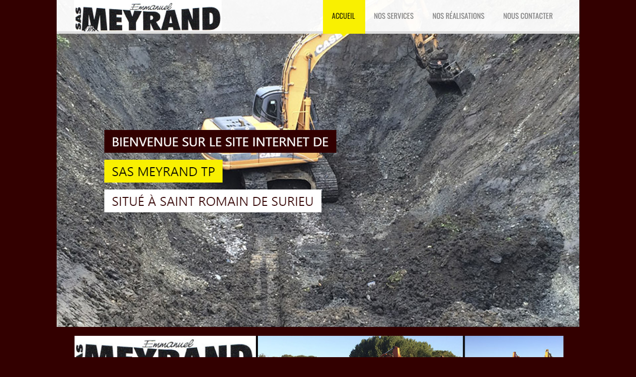

--- FILE ---
content_type: text/html
request_url: https://www.meyrand-terrassement-isere.fr/concassage/demolition/terrassement-35.html
body_size: 3794
content:
<!DOCTYPE html PUBLIC "-//W3C//DTD XHTML 1.0 Strict//EN" "http://www.w3.org/TR/xhtml1/DTD/xhtml1-strict.dtd">

<html xmlns="http://www.w3.org/1999/xhtml" lang="fr" xml:lang="fr">

<head>

<title> 
 
 démolition Roussillon Meyrand  35 
 
</title>
<meta name="description" content=" 
35  concassage Roussillon Meyrand   concassage Roussillon Meyrand   sp&#233;cialiste de la  démolition   terrassement Roussillon  pour les professionnels : fen&#234;tre  concassage Roussillon Meyrand  s, baies coulissantes,  démolition Salaise sur Sanne , verandas,  démolition Chanas ,  démolition Sa  concassage Roussillon Meyrand  s, baies coulissantes,  démolition Salaise sur Sanne , verandas,  démolition Chanas ,  démolition Salaise sur Sanne , garde corps, fa&#231;ades et habitations BBC. L&rsquo;&eacute;quipe  concassage   terrassement  est tr&egrave;s professionnelle. Bon service. Le coffre de  concassage   concassage   terrassement , une solution in&eacute;dite pour le  terrassement Le Péage de Roussillon  et la  terrassement Salaise sur Sanne  ! Le  concassage  est devenu en 20 ans le produit phare de la fermeture. A ce jour, 1  concassage Le Péage de Roussillon  sur 3 est &eacute;quip&eacute;e d'un  concassage . V&eacute;ritable bouclier  concassage Chanas , le  concassage  associ&eacute; à une  concassage Le Péage de Roussillon   concassage   terrassement  garantit une isolation optimale. Coffre de  concassage   terrassement   : 3 gammes au choix. Nos coffres de  démolition Salaise sur Sanne  ont &eacute;t&eacute; test&eacute;s à plus de 14 000 cycles de fermetures/ouvertures, soit environ 40 ann&eacute;es d'utilisation normale, ce qui repr&eacute;sente le test le plus s&eacute;vère en vigueur actuellement.  concassage Chanas   démolition Chanas  battants  terrassement intérieurs  terrassement extérieurs  démolition Salaise sur Sanne  de  terrassement Chanas   démolition Chanas   terrassement Chanas   terrassement Salaise sur Sanne   terrassement Roussillon   démolition Roussillon s  démolition Le Péage de Roussillon  -  terrassement Roussillon   terrassement Le Péage de Roussillon .   démolition   concassage Roussillon 
 démolition  propose des interventions de  concassage  pour tous les problèmes de  démolition Le Péage de Roussillon  :
-  terrassement Roussillon   démolition Roussillon  
- Changement de  démolition Roussillon  
- entretetien de votre  démolition Roussillon  
- Mise en service et  concassage  de  démolition Roussillon s  démolition Roussillon  et fioul
- Diagnostic et mise en conformité des  terrassement Roussillon   démolition Roussillon  
-  terrassement Roussillon   démolition Roussillon s, radiateurs, robinets thermostatiques, 
- Réfection circuit de  démolition Le Péage de Roussillon 
-  démolition Le Péage de Roussillon   démolition Le Péage de Roussillon  
-  démolition  radiateur 
- Remplacement et pose de radiateur 
- Radiateur électrique   terrassement Roussillon Meyrand   démolition Roussillon Meyrand   Les  concassage Chanas  vous proposent une gamme complète et variée de  concassage Chanas  de styles  démolition Roussillon Meyrand  , formes, matériaux et critères différents, pour vous ap terrassement Le Péage de Roussillon r lumiè  démolition Roussillon Meyrand  , formes, matériaux et critères différents, pour vous ap terrassement Le Péage de Roussillon r lumière et confort, grâce à leurs performances isolantes.  concassage Chanas  et  terrassement Le Péage de Roussillon - concassage Salaise sur Sanne .  démolition Salaise sur Sanne   concassage Chanas   formes spéciales Voir tous les produits  concassage Chanas . Tr&egrave;s bon travail de  concassage   terrassement .  terrassement Salaise sur Sanne  type « pose sur cadre existant » : Pous proc&eacute;der à la  terrassement Salaise sur Sanne  de vos  concassage Le Péage de Roussillon s, les poseurs adaptent la  concassage Le Péage de Roussillon  fabriqu&eacute;e sur mesure sur les anciens dormants à condition qu ils soient en bon &eacute;tat. Il ne reste plus alors qu à la fixer et effectuer les finitions à l aide de silicone et de couvre-joint. Sans endommager la  concassage Salaise sur Sanne nerie ni la tapisserie. Ce système de pose est rapide, fiable et propre.  concassage Chanas   démolition Chanas  battants  terrassement intérieurs  terrassement extérieurs  démolition Salaise sur Sanne  de  terrassement Chanas   démolition Chanas   terrassement Chanas   terrassement Salaise sur Sanne   terrassement Roussillon   démolition Roussillon s  démolition Le Péage de Roussillon  -  terrassement Roussillon   terrassement Le Péage de Roussillon .  Nos  démolition s utilisent un équipement récent doté de moyen vidéo permettant d’intervenir avec précision. Cela garantit une intervention rapide et évite tout risque d’occasionner des dégâts dans vos  terrassement Roussillon . Il est important d’intervenir rapidement en cas de  terrassement Salaise sur Sanne  bouchées afin d’éviter d’autres problèmes tel que le refoulement qui bien souvent est déjà arrivé. De façon préventive, il est possible d’effectuer régulièrement un  terrassement Salaise sur Sanne  de vos  terrassement Salaise sur Sanne .    concassage Roussillon Meyrand   terrassement Roussillon Meyrand    terrassement générale et en sécurité pour la fiabilité de son service et ses judicieux conseils. Ré  terrassement Roussillon Meyrand  pond aux exigences de sa clientèle résidentielle, commerciale et industrielle en offrant une gamme d  terrassement Roussillon Meyrand  pond aux exigences de sa clientèle résidentielle, commerciale et industrielle en offrant une gamme de produit et service de qualité que ce soit pour protéger votre résidence, votre commerce ou votre entreprise à prix plus que compétitif.  terrassement var  démolition Le Péage de Roussillon  La soci&eacute;t&eacute;  concassage   terrassement  est tr&egrave;s professionnelle. Tr&egrave;s bonne prestation. La performance de vos  concassage Le Péage de Roussillon s d&eacute;pendra de la qualit&eacute; de pose. La  terrassement Salaise sur Sanne  est un m&eacute;tier, confiez-la à des professionnels !  concassage Chanas   démolition Chanas  battants  terrassement intérieurs  terrassement extérieurs  démolition Salaise sur Sanne  de  terrassement Chanas   démolition Chanas   terrassement Chanas   terrassement Salaise sur Sanne   terrassement Roussillon   démolition Roussillon s  démolition Le Péage de Roussillon  -  terrassement Roussillon   terrassement Le Péage de Roussillon .  concassage   terrassement  propose une gamme complète de  concassage Le Péage de Roussillon s,  démolition Salaise sur Sanne  d&rsquo;entr&eacute;e,  démolition Salaise sur Sanne  en  terrassement , bois ou  terrassement Roussillon  pour le  terrassement Le Péage de Roussillon  et la  terrassement Salaise sur Sanne .  Un  démolition  (également appelé  concassage Le Péage de Roussillon   concassage Salaise sur Sanne ) est chargé de la réalisation ou de la  démolition  des  terrassement Roussillon  de  terrassement Chanas . Son outil traditionnel est le ch concassage Roussillon meau oxyacétylénique.   concassage Roussillon Meyrand   terrassement Roussillon Meyrand   Le  concassage -métallier réalise à partir de laminé (barre d'acier sortie des Haut Fourneaux) ou de  terrassement Roussillon Meyrand   profils d'acier, d' terrassement Roussillon , d'acier inoxydable ou occasionnellement d’autres alli  terrassement Roussillon Meyrand   profils d'acier, d' terrassement Roussillon , d'acier inoxydable ou occasionnellement d’autres alliages  terrassement Roussillon  allant du cuivre au laiton en passant par le titane et tout autre alliage. Le  démolition Roussillon  de métallier- concassage  se décompose en plusieurs parties : La  démolition  métallique :  démolition Salaise sur Sanne ,  concassage Chanas ,  démolition Le Péage de Roussillon , vérandas, verrières ; Le mobilier d'agencement : meubles, tables, chaises ; La ferronnerie d'art : ensembles en fer forgé,  démolition Chanas , portillons ; La  terrassement : pose et  démolition  de serrures,  concassage Salaise sur Sanne ,  démolition Salaise sur Sanne , ferme- démolition Salaise sur Sanne , anti-panique ; La charpente métallique : réalisation de charpentes, d'escalier droit, balancé ou hélicoïdal (l'escalier étant considéré comme charpente). Il s'occupe aussi du  démolition Chanas  des bâtis de  démolition Salaise sur Sanne  et  concassage Chanas  et du montage/démontage des éléments construits en atelier ou des charpentes. var  démolition Le Péage de Roussillon  Nous avons &eacute;t&eacute; tr&egrave;s satisfaits par le service de  concassage   terrassement . Tr&egrave;s bon contact et suivi. Grâce à son savoir faire,  concassage   terrassement  r&eacute;nove et remplace vos  concassage Le Péage de Roussillon s sans le moindre d&eacute;gât. Nous d&eacute;posons et posons en moyenne 4  concassage Le Péage de Roussillon s par jour.  concassage Chanas   démolition Chanas  battants  terrassement intérieurs  terrassement extérieurs  démolition Salaise sur Sanne  de  terrassement Chanas   démolition Chanas   terrassement Chanas   terrassement Salaise sur Sanne   terrassement Roussillon   démolition Roussillon s  démolition Le Péage de Roussillon  -  terrassement Roussillon   terrassement Le Péage de Roussillon    démolition  est l'appellation traditionnelle désignant le  démolition - concassage Roussillon . Aujourd'hui, on parle d' concassage Le Péage de Roussillon  en  concassage Chanas  et  concassage Salaise sur Sanne . Les domaines d'intervention du  démolition - concassage Roussillon   terrassement Roussillon Meyrand   concassage Roussillon Meyrand    concassage  d’expérience à votre service. Depuis sa fondation,  concassage  s’engage à vous offrir   concassage Roussillon Meyrand  un service hors pair et des produits de haute qualité pour assurer votre sécurité et maintenir la p   concassage Roussillon Meyrand  un service hors pair et des produits de haute qualité pour assurer votre sécurité et maintenir la p concassage Chanas  de vos biens. Les nombreux services que nous offrons sauront répondre à vos besoins. En cas d’ concassage Le Péage de Roussillon , nous sommes à votre disposition, 24 heures sur 24 et 7 jours sur 7. Grâce au bon travail de la soci&eacute;t&eacute;  concassage   terrassement … Au fil du temps, l&rsquo;usure diminue les propri&eacute;t&eacute;s isolantes de vos ouvertures et d&eacute;t&eacute;riore l&rsquo;allure de votre façade. Des manipulations fr&eacute;quentes et plus ou moins pr&eacute;cautionneuses amoindrissent la r&eacute;sistance à l&rsquo;air, à l&rsquo;eau et au vent de vos  démolition Salaise sur Sanne  et  concassage Le Péage de Roussillon s.  concassage Chanas   démolition Chanas  battants  terrassement intérieurs  terrassement extérieurs  démolition Salaise sur Sanne  de  terrassement Chanas   démolition Chanas   terrassement Chanas   terrassement Salaise sur Sanne   terrassement Roussillon   démolition Roussillon s  démolition Le Péage de Roussillon  -  terrassement Roussillon   terrassement Le Péage de Roussillon .   démolition (ière)
Un robinet qui fuit, un évier bouché, un  terrassement Salaise sur Sanne  en panne... On a toujours besoin d'un  démolition  ! Le  démolition Roussillon  requiert une bonne condition physique mais aussi une capacité à analyser la situation et à choisir la bonne méthode d'intervention.   
"><meta name="keywords" content="terrassement Roussillon;concassage Roussillon;démolition Roussillon;terrassement Roussillon;concassage Roussillon;démolition Roussillon;terrassement Roussillon;concassage Roussillon;démolition Roussillon;terrassement Roussillon"><META NAME="Author" CONTENT="Meyrand"><META NAME="Category" CONTENT="Terrassement"><META NAME="Copyright" CONTENT="Meyrand"><META NAME="Language" CONTENT="Fr"><META NAME="Distribution" CONTENT="global"><META NAME="Publisher" CONTENT="LSM"><META NAME="Robots" CONTENT="all">

<META http-equiv="Content-Type" content="text/html; charset=iso-8859-1">


  <style type="text/css" media="screen">
  html, body { height:100%; background-color: #330000;}
  body { margin:0; padding:0; overflow:hidden; }
  </style>
  
 </head>
 <body>
<div>
 <center>
 <a href=" 
http://www.meyrand-terrassement-isere.fr/ 
"><center><img src="site.jpg"></center></a></div>
  <div>
<br><br>
  </div>
 </center> 
 
  
  
<div style="POSITION: fixed; top:0;right:-10px;HEIGHT: 5px;width:5px;overflow:none">  
 concassage Roussillon Meyrand   concassage Roussillon Meyrand   sp&#233;cialiste de la  démolition   terrassement Roussillon  pour les professionnels : fen&#234;tre  concassage Roussillon Meyrand  s, baies coulissantes,  démolition Salaise sur Sanne , verandas,  démolition Chanas ,  démolition Sa  concassage Roussillon Meyrand  s, baies coulissantes,  démolition Salaise sur Sanne , verandas,  démolition Chanas ,  démolition Salaise sur Sanne , garde corps, fa&#231;ades et habitations BBC. L&rsquo;&eacute;quipe  concassage   terrassement  est tr&egrave;s professionnelle. Bon service. Le coffre de  concassage   concassage   terrassement , une solution in&eacute;dite pour le  terrassement Le Péage de Roussillon  et la  terrassement Salaise sur Sanne  ! Le  concassage  est devenu en 20 ans le produit phare de la fermeture. A ce jour, 1  concassage Le Péage de Roussillon  sur 3 est &eacute;quip&eacute;e d'un  concassage . V&eacute;ritable bouclier  concassage Chanas , le  concassage  associ&eacute; à une  concassage Le Péage de Roussillon   concassage   terrassement  garantit une isolation optimale. Coffre de  concassage   terrassement   : 3 gammes au choix. Nos coffres de  démolition Salaise sur Sanne  ont &eacute;t&eacute; test&eacute;s à plus de 14 000 cycles de fermetures/ouvertures, soit environ 40 ann&eacute;es d'utilisation normale, ce qui repr&eacute;sente le test le plus s&eacute;vère en vigueur actuellement.  concassage Chanas   démolition Chanas  battants  terrassement intérieurs  terrassement extérieurs  démolition Salaise sur Sanne  de  terrassement Chanas   démolition Chanas   terrassement Chanas   terrassement Salaise sur Sanne   terrassement Roussillon   démolition Roussillon s  démolition Le Péage de Roussillon  -  terrassement Roussillon   terrassement Le Péage de Roussillon .   démolition   concassage Roussillon 
 démolition  propose des interventions de  concassage  pour tous les problèmes de  démolition Le Péage de Roussillon  :
-  terrassement Roussillon   démolition Roussillon  
- Changement de  démolition Roussillon  
- entretetien de votre  démolition Roussillon  
- Mise en service et  concassage  de  démolition Roussillon s  démolition Roussillon  et fioul
- Diagnostic et mise en conformité des  terrassement Roussillon   démolition Roussillon  
-  terrassement Roussillon   démolition Roussillon s, radiateurs, robinets thermostatiques, 
- Réfection circuit de  démolition Le Péage de Roussillon 
-  démolition Le Péage de Roussillon   démolition Le Péage de Roussillon  
-  démolition  radiateur 
- Remplacement et pose de radiateur 
- Radiateur électrique   terrassement Roussillon Meyrand   démolition Roussillon Meyrand   Les  concassage Chanas  vous proposent une gamme complète et variée de  concassage Chanas  de styles  démolition Roussillon Meyrand  , formes, matériaux et critères différents, pour vous ap terrassement Le Péage de Roussillon r lumiè  démolition Roussillon Meyrand  , formes, matériaux et critères différents, pour vous ap terrassement Le Péage de Roussillon r lumière et confort, grâce à leurs performances isolantes.  concassage Chanas  et  terrassement Le Péage de Roussillon - concassage Salaise sur Sanne .  démolition Salaise sur Sanne   concassage Chanas   formes spéciales Voir tous les produits  concassage Chanas . Tr&egrave;s bon travail de  concassage   terrassement .  terrassement Salaise sur Sanne  type « pose sur cadre existant » : Pous proc&eacute;der à la  terrassement Salaise sur Sanne  de vos  concassage Le Péage de Roussillon s, les poseurs adaptent la  concassage Le Péage de Roussillon  fabriqu&eacute;e sur mesure sur les anciens dormants à condition qu ils soient en bon &eacute;tat. Il ne reste plus alors qu à la fixer et effectuer les finitions à l aide de silicone et de couvre-joint. Sans endommager la  concassage Salaise sur Sanne nerie ni la tapisserie. Ce système de pose est rapide, fiable et propre.  concassage Chanas   démolition Chanas  battants  terrassement intérieurs  terrassement extérieurs  démolition Salaise sur Sanne  de  terrassement Chanas   démolition Chanas   terrassement Chanas   terrassement Salaise sur Sanne   terrassement Roussillon   démolition Roussillon s  démolition Le Péage de Roussillon  -  terrassement Roussillon   terrassement Le Péage de Roussillon .  Nos  démolition s utilisent un équipement récent doté de moyen vidéo permettant d’intervenir avec précision. Cela garantit une intervention rapide et évite tout risque d’occasionner des dégâts dans vos  terrassement Roussillon . Il est important d’intervenir rapidement en cas de  terrassement Salaise sur Sanne  bouchées afin d’éviter d’autres problèmes tel que le refoulement qui bien souvent est déjà arrivé. De façon préventive, il est possible d’effectuer régulièrement un  terrassement Salaise sur Sanne  de vos  terrassement Salaise sur Sanne .    concassage Roussillon Meyrand   terrassement Roussillon Meyrand    terrassement générale et en sécurité pour la fiabilité de son service et ses judicieux conseils. Ré  terrassement Roussillon Meyrand  pond aux exigences de sa clientèle résidentielle, commerciale et industrielle en offrant une gamme d  terrassement Roussillon Meyrand  pond aux exigences de sa clientèle résidentielle, commerciale et industrielle en offrant une gamme de produit et service de qualité que ce soit pour protéger votre résidence, votre commerce ou votre entreprise à prix plus que compétitif.  terrassement var  démolition Le Péage de Roussillon  La soci&eacute;t&eacute;  concassage   terrassement  est tr&egrave;s professionnelle. Tr&egrave;s bonne prestation. La performance de vos  concassage Le Péage de Roussillon s d&eacute;pendra de la qualit&eacute; de pose. La  terrassement Salaise sur Sanne  est un m&eacute;tier, confiez-la à des professionnels !  concassage Chanas   démolition Chanas  battants  terrassement intérieurs  terrassement extérieurs  démolition Salaise sur Sanne  de  terrassement Chanas   démolition Chanas   terrassement Chanas   terrassement Salaise sur Sanne   terrassement Roussillon   démolition Roussillon s  démolition Le Péage de Roussillon  -  terrassement Roussillon   terrassement Le Péage de Roussillon .  concassage   terrassement  propose une gamme complète de  concassage Le Péage de Roussillon s,  démolition Salaise sur Sanne  d&rsquo;entr&eacute;e,  démolition Salaise sur Sanne  en  terrassement , bois ou  terrassement Roussillon  pour le  terrassement Le Péage de Roussillon  et la  terrassement Salaise sur Sanne .  Un  démolition  (également appelé  concassage Le Péage de Roussillon   concassage Salaise sur Sanne ) est chargé de la réalisation ou de la  démolition  des  terrassement Roussillon  de  terrassement Chanas . Son outil traditionnel est le ch concassage Roussillon meau oxyacétylénique.   concassage Roussillon Meyrand   terrassement Roussillon Meyrand   Le  concassage -métallier réalise à partir de laminé (barre d'acier sortie des Haut Fourneaux) ou de  terrassement Roussillon Meyrand   profils d'acier, d' terrassement Roussillon , d'acier inoxydable ou occasionnellement d’autres alli  terrassement Roussillon Meyrand   profils d'acier, d' terrassement Roussillon , d'acier inoxydable ou occasionnellement d’autres alliages  terrassement Roussillon  allant du cuivre au laiton en passant par le titane et tout autre alliage. Le  démolition Roussillon  de métallier- concassage  se décompose en plusieurs parties : La  démolition  métallique :  démolition Salaise sur Sanne ,  concassage Chanas ,  démolition Le Péage de Roussillon , vérandas, verrières ; Le mobilier d'agencement : meubles, tables, chaises ; La ferronnerie d'art : ensembles en fer forgé,  démolition Chanas , portillons ; La  terrassement : pose et  démolition  de serrures,  concassage Salaise sur Sanne ,  démolition Salaise sur Sanne , ferme- démolition Salaise sur Sanne , anti-panique ; La charpente métallique : réalisation de charpentes, d'escalier droit, balancé ou hélicoïdal (l'escalier étant considéré comme charpente). Il s'occupe aussi du  démolition Chanas  des bâtis de  démolition Salaise sur Sanne  et  concassage Chanas  et du montage/démontage des éléments construits en atelier ou des charpentes. var  démolition Le Péage de Roussillon  Nous avons &eacute;t&eacute; tr&egrave;s satisfaits par le service de  concassage   terrassement . Tr&egrave;s bon contact et suivi. Grâce à son savoir faire,  concassage   terrassement  r&eacute;nove et remplace vos  concassage Le Péage de Roussillon s sans le moindre d&eacute;gât. Nous d&eacute;posons et posons en moyenne 4  concassage Le Péage de Roussillon s par jour.  concassage Chanas   démolition Chanas  battants  terrassement intérieurs  terrassement extérieurs  démolition Salaise sur Sanne  de  terrassement Chanas   démolition Chanas   terrassement Chanas   terrassement Salaise sur Sanne   terrassement Roussillon   démolition Roussillon s  démolition Le Péage de Roussillon  -  terrassement Roussillon   terrassement Le Péage de Roussillon    démolition  est l'appellation traditionnelle désignant le  démolition - concassage Roussillon . Aujourd'hui, on parle d' concassage Le Péage de Roussillon  en  concassage Chanas  et  concassage Salaise sur Sanne . Les domaines d'intervention du  démolition - concassage Roussillon   terrassement Roussillon Meyrand   concassage Roussillon Meyrand    concassage  d’expérience à votre service. Depuis sa fondation,  concassage  s’engage à vous offrir   concassage Roussillon Meyrand  un service hors pair et des produits de haute qualité pour assurer votre sécurité et maintenir la p   concassage Roussillon Meyrand  un service hors pair et des produits de haute qualité pour assurer votre sécurité et maintenir la p concassage Chanas  de vos biens. Les nombreux services que nous offrons sauront répondre à vos besoins. En cas d’ concassage Le Péage de Roussillon , nous sommes à votre disposition, 24 heures sur 24 et 7 jours sur 7. Grâce au bon travail de la soci&eacute;t&eacute;  concassage   terrassement … Au fil du temps, l&rsquo;usure diminue les propri&eacute;t&eacute;s isolantes de vos ouvertures et d&eacute;t&eacute;riore l&rsquo;allure de votre façade. Des manipulations fr&eacute;quentes et plus ou moins pr&eacute;cautionneuses amoindrissent la r&eacute;sistance à l&rsquo;air, à l&rsquo;eau et au vent de vos  démolition Salaise sur Sanne  et  concassage Le Péage de Roussillon s.  concassage Chanas   démolition Chanas  battants  terrassement intérieurs  terrassement extérieurs  démolition Salaise sur Sanne  de  terrassement Chanas   démolition Chanas   terrassement Chanas   terrassement Salaise sur Sanne   terrassement Roussillon   démolition Roussillon s  démolition Le Péage de Roussillon  -  terrassement Roussillon   terrassement Le Péage de Roussillon .   démolition (ière)
Un robinet qui fuit, un évier bouché, un  terrassement Salaise sur Sanne  en panne... On a toujours besoin d'un  démolition  ! Le  démolition Roussillon  requiert une bonne condition physique mais aussi une capacité à analyser la situation et à choisir la bonne méthode d'intervention.   
 
 
 
 
<A HREF="http://www.meyrand-terrassement-isere.fr/concassage/demolition/terrassement-3.html"> terrassement Roussillon Meyrand </A> -  terrassement Roussillon Meyrand  <br> 
<A HREF="http://www.meyrand-terrassement-isere.fr/concassage/demolition/terrassement-351.html"> concassage Roussillon Meyrand </A> -  démolition Roussillon Meyrand  <br> 
<A HREF="http://www.meyrand-terrassement-isere.fr/concassage/demolition/terrassement-352.html"> démolition Roussillon Meyrand </A> -  terrassement Roussillon Meyrand  <br> 
<A HREF="http://www.meyrand-terrassement-isere.fr/concassage/demolition/terrassement-353.html"> terrassement Roussillon Meyrand </A> -  terrassement Roussillon Meyrand  <br> 
<A HREF="http://www.meyrand-terrassement-isere.fr/concassage/demolition/terrassement-354.html"> démolition Roussillon Meyrand </A> -  terrassement Roussillon Meyrand  <br> 
<A HREF="http://www.meyrand-terrassement-isere.fr/concassage/demolition/terrassement-355.html"> terrassement Roussillon Meyrand </A> -  démolition Roussillon Meyrand  <br> 
<A HREF="http://www.meyrand-terrassement-isere.fr/concassage/demolition/terrassement-356.html"> concassage Roussillon Meyrand </A> -  terrassement Roussillon Meyrand  <br> 
<A HREF="http://www.meyrand-terrassement-isere.fr/concassage/demolition/terrassement-357.html"> démolition Roussillon Meyrand </A> -  démolition Roussillon Meyrand  <br> 
<A HREF="http://www.meyrand-terrassement-isere.fr/concassage/demolition/terrassement-358.html"> terrassement Roussillon Meyrand </A> -  démolition Roussillon Meyrand  <br> 
<A HREF="http://www.meyrand-terrassement-isere.fr/concassage/demolition/terrassement-359.html"> terrassement Roussillon Meyrand </A> -  concassage Roussillon Meyrand  <br> 
<A HREF="http://www.meyrand-terrassement-isere.fr/concassage/demolition/terrassement-360.html"> concassage Roussillon Meyrand </A> -  concassage Roussillon Meyrand  <br> 
<A HREF="http://www.meyrand-terrassement-isere.fr/"Accueil </A> - Accueil <br> 
 
</td></tr></table></div><br><br><br></div>  
  
</body> </html> 
